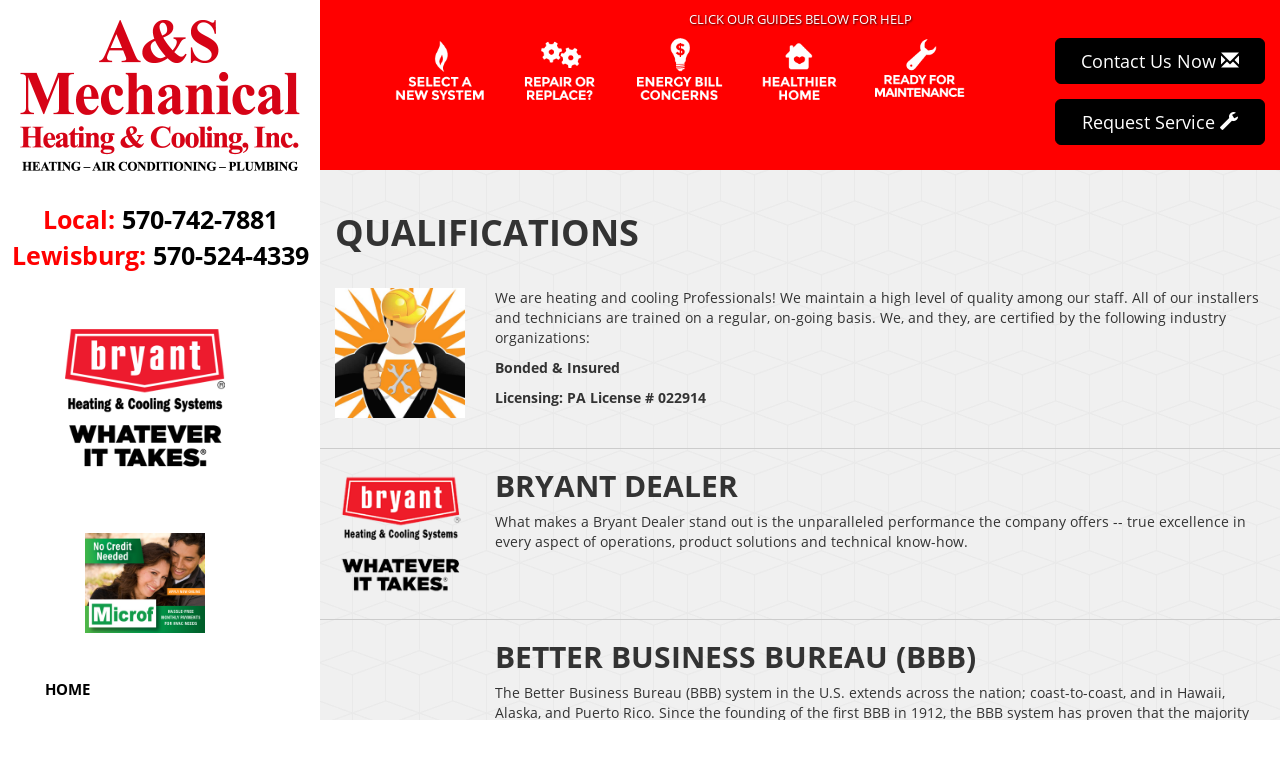

--- FILE ---
content_type: text/html; charset=UTF-8
request_url: https://sos-apps.appspot.com/ip-lookup.php
body_size: -114
content:
"3.148.202.219, 142.251.41.148"

--- FILE ---
content_type: text/html; charset=utf-8
request_url: https://www.google.com/recaptcha/api2/anchor?ar=1&k=6Le7wiUTAAAAAG-hCuWRcM2y2iVhXwgujyFy8Km9&co=aHR0cHM6Ly93d3cuYXNtZWNoYW5pY2FsLmNvbTo0NDM.&hl=en&v=PoyoqOPhxBO7pBk68S4YbpHZ&size=compact&anchor-ms=20000&execute-ms=30000&cb=zby8rppycp4v
body_size: 49414
content:
<!DOCTYPE HTML><html dir="ltr" lang="en"><head><meta http-equiv="Content-Type" content="text/html; charset=UTF-8">
<meta http-equiv="X-UA-Compatible" content="IE=edge">
<title>reCAPTCHA</title>
<style type="text/css">
/* cyrillic-ext */
@font-face {
  font-family: 'Roboto';
  font-style: normal;
  font-weight: 400;
  font-stretch: 100%;
  src: url(//fonts.gstatic.com/s/roboto/v48/KFO7CnqEu92Fr1ME7kSn66aGLdTylUAMa3GUBHMdazTgWw.woff2) format('woff2');
  unicode-range: U+0460-052F, U+1C80-1C8A, U+20B4, U+2DE0-2DFF, U+A640-A69F, U+FE2E-FE2F;
}
/* cyrillic */
@font-face {
  font-family: 'Roboto';
  font-style: normal;
  font-weight: 400;
  font-stretch: 100%;
  src: url(//fonts.gstatic.com/s/roboto/v48/KFO7CnqEu92Fr1ME7kSn66aGLdTylUAMa3iUBHMdazTgWw.woff2) format('woff2');
  unicode-range: U+0301, U+0400-045F, U+0490-0491, U+04B0-04B1, U+2116;
}
/* greek-ext */
@font-face {
  font-family: 'Roboto';
  font-style: normal;
  font-weight: 400;
  font-stretch: 100%;
  src: url(//fonts.gstatic.com/s/roboto/v48/KFO7CnqEu92Fr1ME7kSn66aGLdTylUAMa3CUBHMdazTgWw.woff2) format('woff2');
  unicode-range: U+1F00-1FFF;
}
/* greek */
@font-face {
  font-family: 'Roboto';
  font-style: normal;
  font-weight: 400;
  font-stretch: 100%;
  src: url(//fonts.gstatic.com/s/roboto/v48/KFO7CnqEu92Fr1ME7kSn66aGLdTylUAMa3-UBHMdazTgWw.woff2) format('woff2');
  unicode-range: U+0370-0377, U+037A-037F, U+0384-038A, U+038C, U+038E-03A1, U+03A3-03FF;
}
/* math */
@font-face {
  font-family: 'Roboto';
  font-style: normal;
  font-weight: 400;
  font-stretch: 100%;
  src: url(//fonts.gstatic.com/s/roboto/v48/KFO7CnqEu92Fr1ME7kSn66aGLdTylUAMawCUBHMdazTgWw.woff2) format('woff2');
  unicode-range: U+0302-0303, U+0305, U+0307-0308, U+0310, U+0312, U+0315, U+031A, U+0326-0327, U+032C, U+032F-0330, U+0332-0333, U+0338, U+033A, U+0346, U+034D, U+0391-03A1, U+03A3-03A9, U+03B1-03C9, U+03D1, U+03D5-03D6, U+03F0-03F1, U+03F4-03F5, U+2016-2017, U+2034-2038, U+203C, U+2040, U+2043, U+2047, U+2050, U+2057, U+205F, U+2070-2071, U+2074-208E, U+2090-209C, U+20D0-20DC, U+20E1, U+20E5-20EF, U+2100-2112, U+2114-2115, U+2117-2121, U+2123-214F, U+2190, U+2192, U+2194-21AE, U+21B0-21E5, U+21F1-21F2, U+21F4-2211, U+2213-2214, U+2216-22FF, U+2308-230B, U+2310, U+2319, U+231C-2321, U+2336-237A, U+237C, U+2395, U+239B-23B7, U+23D0, U+23DC-23E1, U+2474-2475, U+25AF, U+25B3, U+25B7, U+25BD, U+25C1, U+25CA, U+25CC, U+25FB, U+266D-266F, U+27C0-27FF, U+2900-2AFF, U+2B0E-2B11, U+2B30-2B4C, U+2BFE, U+3030, U+FF5B, U+FF5D, U+1D400-1D7FF, U+1EE00-1EEFF;
}
/* symbols */
@font-face {
  font-family: 'Roboto';
  font-style: normal;
  font-weight: 400;
  font-stretch: 100%;
  src: url(//fonts.gstatic.com/s/roboto/v48/KFO7CnqEu92Fr1ME7kSn66aGLdTylUAMaxKUBHMdazTgWw.woff2) format('woff2');
  unicode-range: U+0001-000C, U+000E-001F, U+007F-009F, U+20DD-20E0, U+20E2-20E4, U+2150-218F, U+2190, U+2192, U+2194-2199, U+21AF, U+21E6-21F0, U+21F3, U+2218-2219, U+2299, U+22C4-22C6, U+2300-243F, U+2440-244A, U+2460-24FF, U+25A0-27BF, U+2800-28FF, U+2921-2922, U+2981, U+29BF, U+29EB, U+2B00-2BFF, U+4DC0-4DFF, U+FFF9-FFFB, U+10140-1018E, U+10190-1019C, U+101A0, U+101D0-101FD, U+102E0-102FB, U+10E60-10E7E, U+1D2C0-1D2D3, U+1D2E0-1D37F, U+1F000-1F0FF, U+1F100-1F1AD, U+1F1E6-1F1FF, U+1F30D-1F30F, U+1F315, U+1F31C, U+1F31E, U+1F320-1F32C, U+1F336, U+1F378, U+1F37D, U+1F382, U+1F393-1F39F, U+1F3A7-1F3A8, U+1F3AC-1F3AF, U+1F3C2, U+1F3C4-1F3C6, U+1F3CA-1F3CE, U+1F3D4-1F3E0, U+1F3ED, U+1F3F1-1F3F3, U+1F3F5-1F3F7, U+1F408, U+1F415, U+1F41F, U+1F426, U+1F43F, U+1F441-1F442, U+1F444, U+1F446-1F449, U+1F44C-1F44E, U+1F453, U+1F46A, U+1F47D, U+1F4A3, U+1F4B0, U+1F4B3, U+1F4B9, U+1F4BB, U+1F4BF, U+1F4C8-1F4CB, U+1F4D6, U+1F4DA, U+1F4DF, U+1F4E3-1F4E6, U+1F4EA-1F4ED, U+1F4F7, U+1F4F9-1F4FB, U+1F4FD-1F4FE, U+1F503, U+1F507-1F50B, U+1F50D, U+1F512-1F513, U+1F53E-1F54A, U+1F54F-1F5FA, U+1F610, U+1F650-1F67F, U+1F687, U+1F68D, U+1F691, U+1F694, U+1F698, U+1F6AD, U+1F6B2, U+1F6B9-1F6BA, U+1F6BC, U+1F6C6-1F6CF, U+1F6D3-1F6D7, U+1F6E0-1F6EA, U+1F6F0-1F6F3, U+1F6F7-1F6FC, U+1F700-1F7FF, U+1F800-1F80B, U+1F810-1F847, U+1F850-1F859, U+1F860-1F887, U+1F890-1F8AD, U+1F8B0-1F8BB, U+1F8C0-1F8C1, U+1F900-1F90B, U+1F93B, U+1F946, U+1F984, U+1F996, U+1F9E9, U+1FA00-1FA6F, U+1FA70-1FA7C, U+1FA80-1FA89, U+1FA8F-1FAC6, U+1FACE-1FADC, U+1FADF-1FAE9, U+1FAF0-1FAF8, U+1FB00-1FBFF;
}
/* vietnamese */
@font-face {
  font-family: 'Roboto';
  font-style: normal;
  font-weight: 400;
  font-stretch: 100%;
  src: url(//fonts.gstatic.com/s/roboto/v48/KFO7CnqEu92Fr1ME7kSn66aGLdTylUAMa3OUBHMdazTgWw.woff2) format('woff2');
  unicode-range: U+0102-0103, U+0110-0111, U+0128-0129, U+0168-0169, U+01A0-01A1, U+01AF-01B0, U+0300-0301, U+0303-0304, U+0308-0309, U+0323, U+0329, U+1EA0-1EF9, U+20AB;
}
/* latin-ext */
@font-face {
  font-family: 'Roboto';
  font-style: normal;
  font-weight: 400;
  font-stretch: 100%;
  src: url(//fonts.gstatic.com/s/roboto/v48/KFO7CnqEu92Fr1ME7kSn66aGLdTylUAMa3KUBHMdazTgWw.woff2) format('woff2');
  unicode-range: U+0100-02BA, U+02BD-02C5, U+02C7-02CC, U+02CE-02D7, U+02DD-02FF, U+0304, U+0308, U+0329, U+1D00-1DBF, U+1E00-1E9F, U+1EF2-1EFF, U+2020, U+20A0-20AB, U+20AD-20C0, U+2113, U+2C60-2C7F, U+A720-A7FF;
}
/* latin */
@font-face {
  font-family: 'Roboto';
  font-style: normal;
  font-weight: 400;
  font-stretch: 100%;
  src: url(//fonts.gstatic.com/s/roboto/v48/KFO7CnqEu92Fr1ME7kSn66aGLdTylUAMa3yUBHMdazQ.woff2) format('woff2');
  unicode-range: U+0000-00FF, U+0131, U+0152-0153, U+02BB-02BC, U+02C6, U+02DA, U+02DC, U+0304, U+0308, U+0329, U+2000-206F, U+20AC, U+2122, U+2191, U+2193, U+2212, U+2215, U+FEFF, U+FFFD;
}
/* cyrillic-ext */
@font-face {
  font-family: 'Roboto';
  font-style: normal;
  font-weight: 500;
  font-stretch: 100%;
  src: url(//fonts.gstatic.com/s/roboto/v48/KFO7CnqEu92Fr1ME7kSn66aGLdTylUAMa3GUBHMdazTgWw.woff2) format('woff2');
  unicode-range: U+0460-052F, U+1C80-1C8A, U+20B4, U+2DE0-2DFF, U+A640-A69F, U+FE2E-FE2F;
}
/* cyrillic */
@font-face {
  font-family: 'Roboto';
  font-style: normal;
  font-weight: 500;
  font-stretch: 100%;
  src: url(//fonts.gstatic.com/s/roboto/v48/KFO7CnqEu92Fr1ME7kSn66aGLdTylUAMa3iUBHMdazTgWw.woff2) format('woff2');
  unicode-range: U+0301, U+0400-045F, U+0490-0491, U+04B0-04B1, U+2116;
}
/* greek-ext */
@font-face {
  font-family: 'Roboto';
  font-style: normal;
  font-weight: 500;
  font-stretch: 100%;
  src: url(//fonts.gstatic.com/s/roboto/v48/KFO7CnqEu92Fr1ME7kSn66aGLdTylUAMa3CUBHMdazTgWw.woff2) format('woff2');
  unicode-range: U+1F00-1FFF;
}
/* greek */
@font-face {
  font-family: 'Roboto';
  font-style: normal;
  font-weight: 500;
  font-stretch: 100%;
  src: url(//fonts.gstatic.com/s/roboto/v48/KFO7CnqEu92Fr1ME7kSn66aGLdTylUAMa3-UBHMdazTgWw.woff2) format('woff2');
  unicode-range: U+0370-0377, U+037A-037F, U+0384-038A, U+038C, U+038E-03A1, U+03A3-03FF;
}
/* math */
@font-face {
  font-family: 'Roboto';
  font-style: normal;
  font-weight: 500;
  font-stretch: 100%;
  src: url(//fonts.gstatic.com/s/roboto/v48/KFO7CnqEu92Fr1ME7kSn66aGLdTylUAMawCUBHMdazTgWw.woff2) format('woff2');
  unicode-range: U+0302-0303, U+0305, U+0307-0308, U+0310, U+0312, U+0315, U+031A, U+0326-0327, U+032C, U+032F-0330, U+0332-0333, U+0338, U+033A, U+0346, U+034D, U+0391-03A1, U+03A3-03A9, U+03B1-03C9, U+03D1, U+03D5-03D6, U+03F0-03F1, U+03F4-03F5, U+2016-2017, U+2034-2038, U+203C, U+2040, U+2043, U+2047, U+2050, U+2057, U+205F, U+2070-2071, U+2074-208E, U+2090-209C, U+20D0-20DC, U+20E1, U+20E5-20EF, U+2100-2112, U+2114-2115, U+2117-2121, U+2123-214F, U+2190, U+2192, U+2194-21AE, U+21B0-21E5, U+21F1-21F2, U+21F4-2211, U+2213-2214, U+2216-22FF, U+2308-230B, U+2310, U+2319, U+231C-2321, U+2336-237A, U+237C, U+2395, U+239B-23B7, U+23D0, U+23DC-23E1, U+2474-2475, U+25AF, U+25B3, U+25B7, U+25BD, U+25C1, U+25CA, U+25CC, U+25FB, U+266D-266F, U+27C0-27FF, U+2900-2AFF, U+2B0E-2B11, U+2B30-2B4C, U+2BFE, U+3030, U+FF5B, U+FF5D, U+1D400-1D7FF, U+1EE00-1EEFF;
}
/* symbols */
@font-face {
  font-family: 'Roboto';
  font-style: normal;
  font-weight: 500;
  font-stretch: 100%;
  src: url(//fonts.gstatic.com/s/roboto/v48/KFO7CnqEu92Fr1ME7kSn66aGLdTylUAMaxKUBHMdazTgWw.woff2) format('woff2');
  unicode-range: U+0001-000C, U+000E-001F, U+007F-009F, U+20DD-20E0, U+20E2-20E4, U+2150-218F, U+2190, U+2192, U+2194-2199, U+21AF, U+21E6-21F0, U+21F3, U+2218-2219, U+2299, U+22C4-22C6, U+2300-243F, U+2440-244A, U+2460-24FF, U+25A0-27BF, U+2800-28FF, U+2921-2922, U+2981, U+29BF, U+29EB, U+2B00-2BFF, U+4DC0-4DFF, U+FFF9-FFFB, U+10140-1018E, U+10190-1019C, U+101A0, U+101D0-101FD, U+102E0-102FB, U+10E60-10E7E, U+1D2C0-1D2D3, U+1D2E0-1D37F, U+1F000-1F0FF, U+1F100-1F1AD, U+1F1E6-1F1FF, U+1F30D-1F30F, U+1F315, U+1F31C, U+1F31E, U+1F320-1F32C, U+1F336, U+1F378, U+1F37D, U+1F382, U+1F393-1F39F, U+1F3A7-1F3A8, U+1F3AC-1F3AF, U+1F3C2, U+1F3C4-1F3C6, U+1F3CA-1F3CE, U+1F3D4-1F3E0, U+1F3ED, U+1F3F1-1F3F3, U+1F3F5-1F3F7, U+1F408, U+1F415, U+1F41F, U+1F426, U+1F43F, U+1F441-1F442, U+1F444, U+1F446-1F449, U+1F44C-1F44E, U+1F453, U+1F46A, U+1F47D, U+1F4A3, U+1F4B0, U+1F4B3, U+1F4B9, U+1F4BB, U+1F4BF, U+1F4C8-1F4CB, U+1F4D6, U+1F4DA, U+1F4DF, U+1F4E3-1F4E6, U+1F4EA-1F4ED, U+1F4F7, U+1F4F9-1F4FB, U+1F4FD-1F4FE, U+1F503, U+1F507-1F50B, U+1F50D, U+1F512-1F513, U+1F53E-1F54A, U+1F54F-1F5FA, U+1F610, U+1F650-1F67F, U+1F687, U+1F68D, U+1F691, U+1F694, U+1F698, U+1F6AD, U+1F6B2, U+1F6B9-1F6BA, U+1F6BC, U+1F6C6-1F6CF, U+1F6D3-1F6D7, U+1F6E0-1F6EA, U+1F6F0-1F6F3, U+1F6F7-1F6FC, U+1F700-1F7FF, U+1F800-1F80B, U+1F810-1F847, U+1F850-1F859, U+1F860-1F887, U+1F890-1F8AD, U+1F8B0-1F8BB, U+1F8C0-1F8C1, U+1F900-1F90B, U+1F93B, U+1F946, U+1F984, U+1F996, U+1F9E9, U+1FA00-1FA6F, U+1FA70-1FA7C, U+1FA80-1FA89, U+1FA8F-1FAC6, U+1FACE-1FADC, U+1FADF-1FAE9, U+1FAF0-1FAF8, U+1FB00-1FBFF;
}
/* vietnamese */
@font-face {
  font-family: 'Roboto';
  font-style: normal;
  font-weight: 500;
  font-stretch: 100%;
  src: url(//fonts.gstatic.com/s/roboto/v48/KFO7CnqEu92Fr1ME7kSn66aGLdTylUAMa3OUBHMdazTgWw.woff2) format('woff2');
  unicode-range: U+0102-0103, U+0110-0111, U+0128-0129, U+0168-0169, U+01A0-01A1, U+01AF-01B0, U+0300-0301, U+0303-0304, U+0308-0309, U+0323, U+0329, U+1EA0-1EF9, U+20AB;
}
/* latin-ext */
@font-face {
  font-family: 'Roboto';
  font-style: normal;
  font-weight: 500;
  font-stretch: 100%;
  src: url(//fonts.gstatic.com/s/roboto/v48/KFO7CnqEu92Fr1ME7kSn66aGLdTylUAMa3KUBHMdazTgWw.woff2) format('woff2');
  unicode-range: U+0100-02BA, U+02BD-02C5, U+02C7-02CC, U+02CE-02D7, U+02DD-02FF, U+0304, U+0308, U+0329, U+1D00-1DBF, U+1E00-1E9F, U+1EF2-1EFF, U+2020, U+20A0-20AB, U+20AD-20C0, U+2113, U+2C60-2C7F, U+A720-A7FF;
}
/* latin */
@font-face {
  font-family: 'Roboto';
  font-style: normal;
  font-weight: 500;
  font-stretch: 100%;
  src: url(//fonts.gstatic.com/s/roboto/v48/KFO7CnqEu92Fr1ME7kSn66aGLdTylUAMa3yUBHMdazQ.woff2) format('woff2');
  unicode-range: U+0000-00FF, U+0131, U+0152-0153, U+02BB-02BC, U+02C6, U+02DA, U+02DC, U+0304, U+0308, U+0329, U+2000-206F, U+20AC, U+2122, U+2191, U+2193, U+2212, U+2215, U+FEFF, U+FFFD;
}
/* cyrillic-ext */
@font-face {
  font-family: 'Roboto';
  font-style: normal;
  font-weight: 900;
  font-stretch: 100%;
  src: url(//fonts.gstatic.com/s/roboto/v48/KFO7CnqEu92Fr1ME7kSn66aGLdTylUAMa3GUBHMdazTgWw.woff2) format('woff2');
  unicode-range: U+0460-052F, U+1C80-1C8A, U+20B4, U+2DE0-2DFF, U+A640-A69F, U+FE2E-FE2F;
}
/* cyrillic */
@font-face {
  font-family: 'Roboto';
  font-style: normal;
  font-weight: 900;
  font-stretch: 100%;
  src: url(//fonts.gstatic.com/s/roboto/v48/KFO7CnqEu92Fr1ME7kSn66aGLdTylUAMa3iUBHMdazTgWw.woff2) format('woff2');
  unicode-range: U+0301, U+0400-045F, U+0490-0491, U+04B0-04B1, U+2116;
}
/* greek-ext */
@font-face {
  font-family: 'Roboto';
  font-style: normal;
  font-weight: 900;
  font-stretch: 100%;
  src: url(//fonts.gstatic.com/s/roboto/v48/KFO7CnqEu92Fr1ME7kSn66aGLdTylUAMa3CUBHMdazTgWw.woff2) format('woff2');
  unicode-range: U+1F00-1FFF;
}
/* greek */
@font-face {
  font-family: 'Roboto';
  font-style: normal;
  font-weight: 900;
  font-stretch: 100%;
  src: url(//fonts.gstatic.com/s/roboto/v48/KFO7CnqEu92Fr1ME7kSn66aGLdTylUAMa3-UBHMdazTgWw.woff2) format('woff2');
  unicode-range: U+0370-0377, U+037A-037F, U+0384-038A, U+038C, U+038E-03A1, U+03A3-03FF;
}
/* math */
@font-face {
  font-family: 'Roboto';
  font-style: normal;
  font-weight: 900;
  font-stretch: 100%;
  src: url(//fonts.gstatic.com/s/roboto/v48/KFO7CnqEu92Fr1ME7kSn66aGLdTylUAMawCUBHMdazTgWw.woff2) format('woff2');
  unicode-range: U+0302-0303, U+0305, U+0307-0308, U+0310, U+0312, U+0315, U+031A, U+0326-0327, U+032C, U+032F-0330, U+0332-0333, U+0338, U+033A, U+0346, U+034D, U+0391-03A1, U+03A3-03A9, U+03B1-03C9, U+03D1, U+03D5-03D6, U+03F0-03F1, U+03F4-03F5, U+2016-2017, U+2034-2038, U+203C, U+2040, U+2043, U+2047, U+2050, U+2057, U+205F, U+2070-2071, U+2074-208E, U+2090-209C, U+20D0-20DC, U+20E1, U+20E5-20EF, U+2100-2112, U+2114-2115, U+2117-2121, U+2123-214F, U+2190, U+2192, U+2194-21AE, U+21B0-21E5, U+21F1-21F2, U+21F4-2211, U+2213-2214, U+2216-22FF, U+2308-230B, U+2310, U+2319, U+231C-2321, U+2336-237A, U+237C, U+2395, U+239B-23B7, U+23D0, U+23DC-23E1, U+2474-2475, U+25AF, U+25B3, U+25B7, U+25BD, U+25C1, U+25CA, U+25CC, U+25FB, U+266D-266F, U+27C0-27FF, U+2900-2AFF, U+2B0E-2B11, U+2B30-2B4C, U+2BFE, U+3030, U+FF5B, U+FF5D, U+1D400-1D7FF, U+1EE00-1EEFF;
}
/* symbols */
@font-face {
  font-family: 'Roboto';
  font-style: normal;
  font-weight: 900;
  font-stretch: 100%;
  src: url(//fonts.gstatic.com/s/roboto/v48/KFO7CnqEu92Fr1ME7kSn66aGLdTylUAMaxKUBHMdazTgWw.woff2) format('woff2');
  unicode-range: U+0001-000C, U+000E-001F, U+007F-009F, U+20DD-20E0, U+20E2-20E4, U+2150-218F, U+2190, U+2192, U+2194-2199, U+21AF, U+21E6-21F0, U+21F3, U+2218-2219, U+2299, U+22C4-22C6, U+2300-243F, U+2440-244A, U+2460-24FF, U+25A0-27BF, U+2800-28FF, U+2921-2922, U+2981, U+29BF, U+29EB, U+2B00-2BFF, U+4DC0-4DFF, U+FFF9-FFFB, U+10140-1018E, U+10190-1019C, U+101A0, U+101D0-101FD, U+102E0-102FB, U+10E60-10E7E, U+1D2C0-1D2D3, U+1D2E0-1D37F, U+1F000-1F0FF, U+1F100-1F1AD, U+1F1E6-1F1FF, U+1F30D-1F30F, U+1F315, U+1F31C, U+1F31E, U+1F320-1F32C, U+1F336, U+1F378, U+1F37D, U+1F382, U+1F393-1F39F, U+1F3A7-1F3A8, U+1F3AC-1F3AF, U+1F3C2, U+1F3C4-1F3C6, U+1F3CA-1F3CE, U+1F3D4-1F3E0, U+1F3ED, U+1F3F1-1F3F3, U+1F3F5-1F3F7, U+1F408, U+1F415, U+1F41F, U+1F426, U+1F43F, U+1F441-1F442, U+1F444, U+1F446-1F449, U+1F44C-1F44E, U+1F453, U+1F46A, U+1F47D, U+1F4A3, U+1F4B0, U+1F4B3, U+1F4B9, U+1F4BB, U+1F4BF, U+1F4C8-1F4CB, U+1F4D6, U+1F4DA, U+1F4DF, U+1F4E3-1F4E6, U+1F4EA-1F4ED, U+1F4F7, U+1F4F9-1F4FB, U+1F4FD-1F4FE, U+1F503, U+1F507-1F50B, U+1F50D, U+1F512-1F513, U+1F53E-1F54A, U+1F54F-1F5FA, U+1F610, U+1F650-1F67F, U+1F687, U+1F68D, U+1F691, U+1F694, U+1F698, U+1F6AD, U+1F6B2, U+1F6B9-1F6BA, U+1F6BC, U+1F6C6-1F6CF, U+1F6D3-1F6D7, U+1F6E0-1F6EA, U+1F6F0-1F6F3, U+1F6F7-1F6FC, U+1F700-1F7FF, U+1F800-1F80B, U+1F810-1F847, U+1F850-1F859, U+1F860-1F887, U+1F890-1F8AD, U+1F8B0-1F8BB, U+1F8C0-1F8C1, U+1F900-1F90B, U+1F93B, U+1F946, U+1F984, U+1F996, U+1F9E9, U+1FA00-1FA6F, U+1FA70-1FA7C, U+1FA80-1FA89, U+1FA8F-1FAC6, U+1FACE-1FADC, U+1FADF-1FAE9, U+1FAF0-1FAF8, U+1FB00-1FBFF;
}
/* vietnamese */
@font-face {
  font-family: 'Roboto';
  font-style: normal;
  font-weight: 900;
  font-stretch: 100%;
  src: url(//fonts.gstatic.com/s/roboto/v48/KFO7CnqEu92Fr1ME7kSn66aGLdTylUAMa3OUBHMdazTgWw.woff2) format('woff2');
  unicode-range: U+0102-0103, U+0110-0111, U+0128-0129, U+0168-0169, U+01A0-01A1, U+01AF-01B0, U+0300-0301, U+0303-0304, U+0308-0309, U+0323, U+0329, U+1EA0-1EF9, U+20AB;
}
/* latin-ext */
@font-face {
  font-family: 'Roboto';
  font-style: normal;
  font-weight: 900;
  font-stretch: 100%;
  src: url(//fonts.gstatic.com/s/roboto/v48/KFO7CnqEu92Fr1ME7kSn66aGLdTylUAMa3KUBHMdazTgWw.woff2) format('woff2');
  unicode-range: U+0100-02BA, U+02BD-02C5, U+02C7-02CC, U+02CE-02D7, U+02DD-02FF, U+0304, U+0308, U+0329, U+1D00-1DBF, U+1E00-1E9F, U+1EF2-1EFF, U+2020, U+20A0-20AB, U+20AD-20C0, U+2113, U+2C60-2C7F, U+A720-A7FF;
}
/* latin */
@font-face {
  font-family: 'Roboto';
  font-style: normal;
  font-weight: 900;
  font-stretch: 100%;
  src: url(//fonts.gstatic.com/s/roboto/v48/KFO7CnqEu92Fr1ME7kSn66aGLdTylUAMa3yUBHMdazQ.woff2) format('woff2');
  unicode-range: U+0000-00FF, U+0131, U+0152-0153, U+02BB-02BC, U+02C6, U+02DA, U+02DC, U+0304, U+0308, U+0329, U+2000-206F, U+20AC, U+2122, U+2191, U+2193, U+2212, U+2215, U+FEFF, U+FFFD;
}

</style>
<link rel="stylesheet" type="text/css" href="https://www.gstatic.com/recaptcha/releases/PoyoqOPhxBO7pBk68S4YbpHZ/styles__ltr.css">
<script nonce="i1KpdJGmm8o49Zhzw67qpw" type="text/javascript">window['__recaptcha_api'] = 'https://www.google.com/recaptcha/api2/';</script>
<script type="text/javascript" src="https://www.gstatic.com/recaptcha/releases/PoyoqOPhxBO7pBk68S4YbpHZ/recaptcha__en.js" nonce="i1KpdJGmm8o49Zhzw67qpw">
      
    </script></head>
<body><div id="rc-anchor-alert" class="rc-anchor-alert"></div>
<input type="hidden" id="recaptcha-token" value="[base64]">
<script type="text/javascript" nonce="i1KpdJGmm8o49Zhzw67qpw">
      recaptcha.anchor.Main.init("[\x22ainput\x22,[\x22bgdata\x22,\x22\x22,\[base64]/[base64]/[base64]/[base64]/[base64]/UltsKytdPUU6KEU8MjA0OD9SW2wrK109RT4+NnwxOTI6KChFJjY0NTEyKT09NTUyOTYmJk0rMTxjLmxlbmd0aCYmKGMuY2hhckNvZGVBdChNKzEpJjY0NTEyKT09NTYzMjA/[base64]/[base64]/[base64]/[base64]/[base64]/[base64]/[base64]\x22,\[base64]\\u003d\\u003d\x22,\x22ScK6N8KQw65eM2UBw7bCol/[base64]/[base64]/CglgPGWIJwoNkTsKpWcO4KnJ+VsO+KQDDuG3CrwUqAgBlVcOSw7LClHN2w6gGLlckwqx5fE/CqAvCh8OAU3VEZsOpOcOfwo0EwqjCp8KgcH55w4zCvHhuwo05NsOFeCgudgYET8Kww4vDlsO5wprCmsOZw4lFwpRWcAXDtMKgQVXCnwF7wqFrTsKDwqjCn8K2w4zDkMO8w6kswosPw4nDvMKFJ8KZwrLDq1xCWnDCjsONw5psw5k1wr4Awr/[base64]/CnEYPbEZPwptcMAzDrlTCtnduBFJ1HsKMWMK7wofCs1kmPy/CscK0w4jDjALDpMKXw7HCnQRKw69XZMOGLTtOYsOJSsOiw6/Ckx/CplwZOXXCl8K3CntXWmF8w4HDi8OfDsOAw6sWw58FEFlncMKKfMKww6LDhMKHLcKFwpQUwrDDtxHDpcOqw5jDiXQLw7c/w7LDtMK8GkYTF8OxCsK+f8OSwqtmw78eOTnDkH0aTsKlwr4hwoDDpyTCnRLDuT7CvMOLwofCnMOueR8TccOTw6DDo8OTw4/Cq8ObFHzCnljDtcOvdsK6w6VhwrHCvsO7wp5Qw4t5Zz0Ew7fCjMOeMsOYw51IwoHDvWfChy/[base64]/[base64]/Dg8OXw7ByGmXCr8Onwqxsw7fDu8OWV3UmXcO5w64swqrDjcObe8K5w4HCvsOKwpNkUCJuw4PCmTvCt8KhwqLCvMO5B8ORwq7DrAx1w5DCtnMewpnDjlEuwrAmwpzDmGMTwq4Iw4LCgsOhXD/[base64]/[base64]/[base64]/EcOfVjhdwoTDijDDj8OlCsKVwpnCicOWwqZHw6/Cm2nCh8Ouw6TCv2bCpMO1wqtLw47ClU0dw54nMHHDvsKWwrjCoiwQXsOBc8KxIDYgJ2TDrcKLw6HCn8Kewpl5wq/Dp8O4YDgWwqLCl0LCoMOawrY6N8KGwo/Dl8KJD1nDosOAYC/CowF4w7zDriQEw5ptwp8sw44Aw7PDj8OSAcOpw6dNMi08XMOAw7p2wqcoVwNAJjTDhHnCkk9Zwp7Dhx5DPUUTw6pCw5jDrcOsC8KQw7PCtcOoNcOzHMK5wrMgw5rDn1VSwpoCwrJDKMKWw5XCgsO8Pn7Cv8Ofw5p6Y8Obw6LCjsOFB8OFw7V2ayvDlFQmw4/DkTzDvsOUA8OsDjB5w4nChAIhwo8/UsKIElLDrcKrw58Ewo7CocK0UMOnwrU4D8KYAcOTw7YVw6Zyw6HCocKlwo0hw6TCtcKpwrLDjcKcNcOLw7U1Y3pga8KfaFfCoUrCuR/DlcKQe0ozwo9mw7Qpw6PCqndJw5XCscO7wqEjNsOLwonDhiAuwrJmQGTCnkZZwoFtOBgJagXDhHxnKXwWw5JJw7IUw6TCicOxwq/[base64]/Ds8OPw5/ClE9Lw7vCsHjDtsObw7t1UMKxMMOLw4jCnW5IBcKrw64nNsO3w6xiwqA7C2Z1wq7CjMOXwq0VdcOMw77CtTpCScOOw7EsDcKQwrdMGsOVwpjCjy/CtcOSUcOaC3rCqBsfw5XCsmPCqEczw5lfSQEoVT9Tw4RmbR16w4DCnA50FcOuQcO9JSVOPjLDtMKxwoBjw4XDpiQ0wrvCqgBZPcK5Y8OnYnDCjE3DsMOqF8KJwoTDs8OQIMKnV8Oubxs5w7VxwrvCiy9yW8OwwrIcwqbCgsKeOzTDj8OWwpV+K3bCvAZZwrTDsU/Dj8OkCMOSW8OiL8OjKj3Du0EZG8KLN8ObwrjDoUp5FMOtwoF3BRLCpcKGwq3DjcO2S1ZDwo7CunPDtxM7w7g1w5tBwq7Chx0uw4YHwqxKw7LCk8KKwokcMDNxGSwLWCfCqXXDrcORwohWwod7UMOLw49Bdz1dw7xew5PDmsKww4RrG1/DrsKxDcOOZsKqw7zCocO/GG3Dkw8TPcKFWMOPwqrCtFlyPwMVHMOeX8KSKcKfwolCw7DCi8KTAS7ChMKvwqdfwo9Rw5bCqVoKw5sVZBkQw7jCnV8DeH4Zw5HDjVUbT1LDocKodz7CmcOEwrQNwohTZsOgIQ4YQMKTFWBww69kwpQIw7/Dh8OEwrQvZh9dwodGGcOwwpnCkltodTBuw6JILCvCusOJwp1iw64Rw5LDtsK+w6YTwpdDwp/DmMKTw7/Ct0PDmMKmdQpSDkUywrVfwqA0X8Omw4zDt3EAEznDnsKIwphDwpMvdsK6w7pjYCzClgJNw54IwpHChQrChiYyw6DCu3fCmwzCuMOQw7J/JAYaw5N4N8KhIMKEw63CjkjCixbCkCjDnsOZw7/[base64]/DrS/DqnjCmcKUw7MhwpbDugrDtk5cYcKww7duwovCiMKWw6vChW/[base64]/DmsKVDsOTwovDgGI+DRrCuMKBw4TCvMKvOC50Whc3T8K2wrXCocKuw43CnlXDpzjDhMKZw6fDilZxHsKEZcOjaA9RVcO9wosEwp8LYFzDk8OlQhB6K8KIwr7CsD5Dw4tzFlkFQ0TCtmDDk8O4wozDlcK3LRHClMO3w4rDlMKvbxlUf2/CjcOnV3/ClwMgwplcw51fCynDt8ODw4NgPGN/HsKRw55AUMKjw4RuK3t7GTXDqlgue8OTwoBJwrfCiU/CiMOdwr9nbMKAR1ttfVwUw7jDpMOrfsOtw4nDoDEIUlTCvjQLw5Vdw53Cl0tRSQpPwprCsXUYXiFmUMOFQMKlw602w6bDoCrDhnhFw4nDjxgpw6vColw4P8KIw6Jsw47CmMKTwp/[base64]/eHQwwqvCs8OLw5LCnMO4YMOEVsKiXSNZw4dZw63CnA0cPMKCbWHCm23DncKhKHfDtMKhBsOqUSdsGcO0IMO5Al3DlgdvwpENwoxnb8OUw43CucK7wr/CpcKLw7w0wq5uw4HCnD3Ci8OJwrXDkQTChMOMw4oQJMKkTAHCssORCsKpVMKKwq/CtTvCq8K6YsKlBUR3w5jDt8Kew5ZGAMKUw4HCghPDlsKtPsKJw4NCw5bCqsOGwqTCti8Hwpclw5XDusOXA8Kmw6HCuMKdTcOePS1/[base64]/CE/[base64]/wp0AWWNNwrUpQm3ChhnDn8K5w7tDFcKmcUzCu8Osw4rCjSDCtsOzw6jCucOabcOEDnjCgMKKw77CvDkGWmvDpmXDqz7Ds8KbV1t2bMKcPcOSBXsmHSkhw7dLQgTCoXBvK1ZvDsOWVRPCv8Oswp/ChBI4DsOReQHCrQDDvMKMIm59wqNlL2TChHs2w77CjBbDi8KIdiXCtcKcwp48HsOTPMO8eF/[base64]/DrWrCmnlRYcKhw5FZVcOQJhsRwpLDosKZY1tKL8OoJcKBwrzCryDCjQQsN39ewqzCmlfCpXfDjW0oAhpRw7DCgkzDrMORw70uw4wgRHlpw7gFEnx0asOOw4tkw5Acw61TwqHDrMKOw5DDnBvDsCXDhcKGcmNiQH3Ck8O/wqDCr1bCpy1IJzPDkcOyXsKsw615Y8K9w7XDssOnGMK0fcO8w64mw50fw6ZDwqPCpn3Chk1KVcKPw5xIw5MXLHd0woI5wq3CvMKgw67DrU5kZcOfw6rCtmkSwpfDvMOwCcOeTGPDuCzDkzrCi8KAUVnDisOfd8OHw6JWXRABXA/DosODeTDDl3YYCR1lCFrCgkTDu8KVPMO8C8KNTWHCojbCl2fDiVRFwq0uRMOGZMO0wpDClUMQbl7CmcKCDhpgw65OwoQnw4g9QXJwwrwhb1bCsjTCpmZUwoPCv8K+wrxcw7PDjsKrZWgWecKFeMOSwopAYcOCw5J/G19iwrHCoAY4G8KFW8OgZcOQwp0AIMKow6rCj3g/Hw1TXsOROsOKw7kGIxTDvQkndMOTw7nDiwDDnhxCw5jDnTzCrcOEw6DCmw1uVmhlScO9wqkVTsKMwqzDtsO5wqrDviZ5w6ZSfEZ2GcOmw73CjlwxV8KVwrjChX5nR2HCkDY1SsOgUcKtSh3DgsONY8KhwotGwpvDlhDDvSNFGCtQKl/DjcOcE2nDg8KbGcOVBTtZDcKxw4dDZsKsw41ow7zDhx3CqcObT0vCmBDDk2XDp8KOw7dMZMKVwo/DncOaKcO8w4vDm8OowoUAwpLDpcOEYDAow6zDtHkEQCjCisOLF8OSBSE2bMKkGcOtSHM8w6coHhHCiBXDt3HCscKPAcKJMcKbw4RFXmVBw4pyFsOAfTUmey3Cr8Ozw4QRO1wLwrlfwrbDsAfDiMOHwoXDom4/dkp6fiwNw7Bdw65Dw686QsOXfMODWsKJcWgOCCfClF4UfcOrQk4xwojCp1dJwqLDlhfCr0HDscKpwpTCpcOgEcOPU8KRNCvDi3DDv8OJw7/DksKaGyDCosK2aMKbwobDshnDhcK4QMKbJkR/Qis9FcKhwp3CtF/CicO5DsOYw6DCjRTDkcO2w4ghwoM5w5hKCsKfeH/[base64]/[base64]/[base64]/F8OyS8Owwol5CsK8O8KOw79+woPDjA1cwrADGsOSwo3Dn8OYXcO/[base64]/[base64]/CsKgw743wqHCqsKOwr/CgsKvw4XCpS/ClFrCl8KSLigXGxgjwojCpFHDlF3Csi7CoMKpw5AVwocrw75TXHBwSjXCnmEBwp4kw71Uw7nDuyXDliDDq8K0SFtIw7XDmsOtw4/Cuy/[base64]/Dnjwqw4XCrsO9ecOAwrN7w5QSwqHCingLNV3DpDHCnsKUw47Ct3DDknIORQoLEsKMwp8xwpjDi8KNw6jDpHXCmlQ5wr8CJMOhwrvCmMO0w4bCqiNpwodFbcONwqLCo8ORK2U/wocEEsOAQMKiw4p/bRHDmGAvwqjCjMKObSg8eE/DjsK1D8OTw5LDncK+OMKRwpsTO8O1WhvDtEDDl8OIZcOAw6bCqMKAwr9TWR8lw6Z1VBjDkcOTw6E4O3bDhUrCgcKZwo44BXFUwpXCmRk7w5wnBTXCn8OTwoHCljBHwrhgw4LCpCfDnF5Fw57DpmzDn8K6w5RHbcKgwovCmWzCglvDl8O/wr0TU0kzw7gFwo89WcO/[base64]/Doh8jwofCtMKaw5gRIsKVw4XDhF/DqgnCvyUGS8KYwqTCpgXCmcK0PMKjIsOiwqw9wp4SBkBuImDDj8OwHHXDqcO2wo7DgMOLMUgPa8KTw7kPwpDCsh1DSioQwqMKw4Nbe1dTacOfw7JYRnLComfCvzg1w53Dj8OSw4c3w7HDmCZPw5/DpsKNdMO0NktqSnADw6rDrVHDuld/[base64]/bMOGw43CiBAKw7p1w4MCRwB5wqLDtcKtwr/DmDvChcOrJcK6w789EcOzwpFVfz/[base64]/DgMOIPMKuwrrDoC7Dn8KOwq3Dgml1L8KefMKtw5zCgW7Dt8K/YcKYw5XCiMKiOVhdwrDCjXjDsB/Dq2p6W8O4Rnt/GcKTw5jCu8KKTGrCgyLDuwTCqsKWw7lZwosSS8OSw6jDnMOCw7ADwq52HMOtCm56wo1yZG7Du8O6asO4w6HCvGglNibDqBjDn8KHw5/CvcOCwpLDtSc5woDDtljCscOGw5s+woPCpSZkVcKlEsKew6vCjMOdNirCtkIPw6/ChsOowqsfw6DDk2/Dk8KMQC0RaFMoThkERcKQw6rCunx+SMO/wpZtIsODM23DsMOIw53CosOTw6obQF4lUikpVUtZCcKwwoE7Fj7DlsOUIcO8wr8feVfDjFbCsFzChsKfw5TDoVdZdnsrw7xlBBjDkiV9wqsGO8Orw6/Cn2TCoMO5w7NBw6TCr8OtYsK8eWzCpsODwovCmcO0ecO4w4bCtcOzw7Aywrw0wpVuwpLCn8OKw7Ezwo7DscKJw77DjyYANsOZYsOiY1PDm2Uiw4PCo3YBw6zDsiNUwp1Fw5XDrhjCuX1gC8K8woxoDMOpHsKTFsKmwowMw7/[base64]/[base64]/CisKOAnrCtMKCGT56w61hw6gFcnDCtMOFHwDDhCRMS28OdlFLwpw0GR/DlCLDp8OyBiVwWsOsZ8ORwr1hYCDDtl3Ckic/w4EnY0bDv8Oww4fDkAzDlcKJIsOKwrwzNChWNzbDsBZ0woLDicOZLgLDuMK9Egp7PcOcwqPDi8Kjw7LCo0rCocObCUrChsKmw5odwqLChTDCkcOONcO8w7k4ODEfwovCn0oWYwTCkh0CUBI+w5ocw4zCgMOSwrYBTT9gLDM/wrjDu2zClj46GcKZKzrDp8OqMxPDnkfCs8KoeAEjWMKNw5/DnxoHw7fCgMKObcOLw6DCrsObw5FIw6TDgcK0XS7CnmBdwr/DhsOUw4xYVV/DkMKLX8Kfwq4CLcOVwrjCi8OGw4HDtMOwMsO0w4fDgsKBbyghZjQRIEMAwoERaTg2WX82U8K4M8ODHG/[base64]/OB3ChEpAaSxXwpBuYW13cHZSWwZWKDk7w488MgbCncK/bsK3wr/DiyjCocKnO8ODIWl4wrbCgsK8bDcnwoYcUcOKw4fCrQXDuMKwVTvDlMK1w6bDkMOsw7w5wpvChcOjXG8Sw5rCsGrCgibCoWAFaxseQiY/[base64]/Do8OfKjvCvcObeD3DkkzDkMOLH2Nvwosmw5Bbw69Gw63Dmhslw7coFsKow4kawr/DrwdIX8O4wqTDo8KyI8O2Ky8wUCoSei3Ck8ORS8O3FsO/[base64]/[base64]/CjMOXwotrw6MNOT/[base64]/DtzV7XUHCsBs9wq9mwq9FVksjFcONwrHCg8KfwpJVw4LDh8K0KwvCn8OrwrVswrrCmTLCt8O7BEXCm8KxwqMLw6MfwprCr8OvwoYYw63Cth3DpsO0w5RgGRrCksK1UHDDn1Y0Mh/CrMOfA8KHbsOaw716AsKmw7x3eGNmKQLCohwkOC1bw7F+fl83fB42HEoww5wUw58rwp8uwpjClRk7w4IFw4NrbcOiw78eUcK0bMOKwpR4wrBiSwsQwq0xEcOXw4w7w43ChUZew503ZMK+cWplwrzCs8KtW8ODwqpVKBw/[base64]/w7R8GcKfw4kywoDDriodRBAnw49ewr5IP1pvX8Kdw4XChcO8w5vDmibDoyFnIcO+RMKBfcOSw5zClcO9XCzDvHF3Gy7DmsOSMcKtOSQdK8OoB1rDhcO8X8K9wrrCn8OhPcObw5zCvGjCkTHCiELDu8OKw7PDksOjDnkZXlBQCE/CuMOMw4fDs8K6wqrDuMKIYsK/EmpJD2skwpk0W8OHaDPDh8KDwosJwpvCgQ8fwq7DtMK3w4zCq3jDmcODw7LCssOow7htw5R7CMKjw43DncKrZ8K8LcOawo/DocOiNlTCuG3DtUfCuMO4w7h+CmFLAMOtwroIIMKBwpDDk8OGZjrDjcOqVMKLworCrMKcasKOECskexHCjMOPY8O9f2R5w5bCg2M7EMO0CiUWwonDi8OwW3rCjMKzwo82MsK1U8K0wrhjw748RsOaw4QOOVpHaCF9S1/CkcKMUsKfdXPDksKoCsKvcGQfwr7CgMOBYcOyYhLDuMKHwpphBMKxw5Mgw7MZXmd0PcOGU2PCmVzCkMOjL8OJLBHCj8O6woNJwqAJw7TDh8OQwoDCumgqw64/w7clc8KwHsOYHGk6IcKqwrjCi2JNXkTDi8OSdh57LsK3bz8Sw6hrbWrCgMKBK8OqSy/Dn3bCtw0DGMO+wqYsXSMIPWLDnMOmIHHClMOzwqdfOsO+wo/[base64]/[base64]/wp/Cp8Okwr7DncOxwrwCZ0rCpUvDhMOVfFHCgsKRw5PDpTnDp0TCvcKlw514IcKsDMO/[base64]/DsR3Do0vCosK6w5ktdFwucsOIw6bDncKkasORw7pdwpsJw4JuPMKvwoRhw4YpwrhJGMOrJSRvRcO0w4otw7/DtsOSwqImw7nDigzDjEbCusOUCU9KKcOcRcOtFkoUwqtXwo5Kw5Atw61/wprDqDLDvMOjdcKYw65vwpbCj8KJSMOSw6jDqFAhTg7DgmzDnMK/OsOzCsKHPWpSw6c4wovDl2AYw7zCo3t1FcOIcVHDqsOLC8OhOFhsS8Kbw7sIw5pgw7XDhz7Cggtuw6BqUh7DhMK/w5DDqcKdwq4NRBwdw7lowprDi8Orw64Aw7AmwoLCnRswwrU2w4NHw64/w4lLw6DCrcKYI0LDolVywrZpVwI+woTCmsOXPcKFNW/DlMK8fsKQwp/DrMOIa8KUw43ChcOywpx1w54JDsKWw4ghwpUmBFdwbHN8J8OMZE/[base64]/[base64]/IC7CksOpBwIew5EMKSV5w5UWTELDmjrCsWUFEsKLQMKpw7PCgnXDt8Oowo7DukjCvyzDqkDCmcOqw45Aw4FFG1hOf8KTwq/CugPCmcO+wr3CuDYNF2tdazTCm1Rww4vCrQhCwrc3C0LCocOrw7/Dg8KkXlnClw7CksOXMcOzPjkhwqXDs8KPwr/CvHc2JsO1MMOtwrrCmW/CgR/DgEfCvhHCtAd5CMKeE1V/[base64]/CmMOOKVXDi8Okw4PDgMKYCWAtwqrDlsKJwo7Cq3bDuyACeW10OMKpWsOxBcOfIcKXwpoCw7/CocONLMOlYQvDg2gFwrAtD8OpwqTDh8OOwpRxwr0GBXzDrCPCmQbDnDTDgg0Lw505JWloO1U/wo0eesKDwrjDkm/CgcOkEETDjgbCnS3CrA0LM08rWg4vw7Z6NMK/[base64]/[base64]/DhcKNwoDDjsOewpzCgsK+VcKTdsOZUmwRwrEEw7J1DXTCq1zCgW/CucO8w6MFbMO4WGAUwpY2KsOhJSMPw67ChsKZw4XCvsKQw54qTcO7wpnDtgDDgsO/[base64]/CvTTDkGMAFsOFwo8Hw4DCnwpZw7FhZ8Krw7LCvMKkUT3DuFFewr/CjGtWw6p3WlHDgRzCvcKHwoTCrT/Cum3Duw1KKcKnw4vCisOAw4fCjBl7w6vDtMOVLz/[base64]/Cm8KLayg8w54SQcKIAynDsMO/LsKNSwsTw57DqwTDnsKgbV8kBsO1wqbDkQA/[base64]/a8KSd8O3woZQbcOQSQVAw5fDt23CjSciw45MeyRIwqhrwqTDqgzDpA9iV1Mqw5zCuMK+w786w4QgLcK7w6A5wrDCu8K1w5fDmA/[base64]/w7nCrcK4akZPw6lDbB1gw6fDmCPCtFg9bcOVKnnCuW7CksKew43DkggDwpPDvMOWw713asKdwq7DqCrDrmjCnDYOwqLDk23DvX8ZJsOuEcKxwqbCoSLDg2fDmMKJwrhhwqN/B8Okw75Hw6g/TsOFwqUSLMOQTBpNHcOiDMObdlpZw6YZwqTCuMOEwpFNwo/CiSXDhgFKfjLCiwnDn8Khwrd7woXDkAjCiT0gw4HDpcKAw6zCkiETwpXDlCbCk8KmH8KJw7vDh8K9wovCmFY4wqhGwo7CjsOcHcKfw7TCjXorFyBeSsOzwoFHQw8Ewp5GZcK7w4jCvcOTPzfDlsOfdMK/ccKjIWEAworDuMKwf3vCqcKGK07CssOmZsKIwqB5eR3CqsK3wo/Cl8O8VMK2w60yw41gJi8sOFJpw5vCv8KeW1IeRMKww6DDhcOcwoZaw5rDp1pPZsKGw5dhLhLCg8Kww77Dpi/DuR/DpsKnw7hJfxpUw5I+w4vDqsK8w7F5wqrDjmQZwq3Ch8OcDgVywrVHwrMEw6YKwpgvNsONw7NiA2k5HxTDq2sDOEkYw43Crh5BVVvDvw/[base64]/[base64]/Dq8O9w4Ixw6DCtcOjb0XDmmtjwrvDj3xbTsK8wqV0wo/CmwHCiXd1cwU5w5TCg8Oiw4FzwrUKw5PDgMKqNHnDrMKawpgfwpIzNMO7NgTCscO3wqDDtcKEwovDiVkmw53Dqgo4woU3UCrCoMOqIHBCXDgzOsOBaMOzEHFNHMKxw6PDinJbwp0dNHDDp3taw7HCj3jDrcKFLER8w7bCgn9jwrXCvB1zYnjDnx/Cgx3CrcO4wqXDjsOwXFzDiEXDqMO2GTljw6nCgH12wqU5DMKaF8OvADBSwoRlUsK7EWYzwookwo/[base64]/ClnrCjcKrQRMOwpstwqdFMsKwdzIUwrjCnMOnw5seNwYJT8KAG8K4PMKpPj0pw5Zcw79HRcKDVsOEL8OgUcOXw5Z1w7DDqMKTw4XCqV0bPMOJw5cjw7TCisKewoc5wrt7I1RkbcOqw7MXw4ECfQTDiVfDv8ODJTLDrcOowr7CoD/DgiZfXDVRWVDDnWfCmMKvexd/wpjDnMKYBgkPFcOGLXEPwrhtw4ovOcKUwoXCljwhw5ITcVzDrxjDoMOTw44SNsOOVsOfwq9BZRLDmMKuwoLCkcK/wrrCosOhUTDDrMKgOcKIw6EiVGFFOQDChMK8w5DDqMKow4HDlx8vKEV7fRHCpcKfQ8OIVMKGw7DCiMOTwrtxLcOERsKYw4/DpsOAwo/CmAQYPMKLMSwaIcK3w7YYYsK/[base64]/w6MOwoM3EMOIw5YmwqPDvAw3WnpJwofDrBvCuloaw4EdwqLDgMOAEsKbwr1Qw50zX8Kyw4Vdwqdrw4jDq2zDjMOTw5gCBXs1w4VtBjXDjHvDr0ZaKgU9w7JSBm1WwpIJFsOFb8Krwo/[base64]/Dp8KPCMKxw6Abw7vCssKROsKOQ8OkHx52w71TBMO/wpxXw53CoHHCssKmA8K1wqbDgEPDsm3DucKhVHlOwp8TciHCr2bDmQHCvMKbDi1dwrzDo0PDr8Ogw7nDm8KcCCUQbMOUwpTCnH3DrMKILG9Dw7AdwqPDs3bDmD1LE8ONw7bCrsOmHkXDrsKdQGnDjsOMSQPCi8OEQnTDhWQwNMOpZMOcw5vCosKHwp7DsHnDqsKFwqV/asO4wpVawoXCkz/CnyLDh8K3NT7CsAjCqMKiL1HDqsO9w5/CnGl8OMOodAfDu8K2ZMOQJ8Ovw5U/w4V2w73CkMKiwpzCmsK+wp8/[base64]/DrhHClBfDihjDqMOlwo8oeX3Do3DDtMKIbcOFw5gowrcMw7/Cg8O5wq9FZRHCkDxVdiMiwonDtsK4DsOMwpfCpSZxwoEOATPDqMO/[base64]/CjmpXC8OPwrrDs8OtZMK6DxvDhlNuw5wgwrrDt8OtaWcAw6LDusKQZHfDnMKJw6vCs1/DiMKJwrwDNsKSw6l/fTPCq8KQwpjDmjfCuC3DiMOQWnrChcKCeFfDuMKhw6UrwpnCnAkHwrzCu3zDgC7Dv8Oyw4HDj3Yiw4rCuMKuwqnChC/[base64]/DgRHCmsOuBsKnOcKKw4DDksOZwr8YEEVuw6/CvMOFK8OICxg9w6Erw67Djjlcw6TCncKawoHCtsOowrADDF1ZDsOIWsKSw43CosKUVx3DgMKKw4YgdcKOwrZ2w7cgwo3CtsOvIcK6BTl2asKGLRzCncK+cnl3woQOwr87YMOyUcKrPxVEwqQjw6PCl8KFYSzDncKTw6TDp3EEOsOGZWgOPcOSSmDCgsOnJsKbZcKzCU/CiDXCtcKbYU0bTgtuwrQ/[base64]/Dq8OnwpUfwqzCuzU7LMONKFhGwpEkBMKkJA3CpsKkWhXDg3k3wrZOZsKvecOIw6s6K8KibjjCmmRHw6hTwpNVVSBUTcK5YcODwpBOZcOZYsOlaHgGwqvDkD/Dh8K6wrh1BjQsfRcTw4DDkcOtw6/CncO2en7DvmNFd8KPw4AtI8Ocw4nChxsvw7DCtMKLQygCwp0Id8KsJ8KEwoR6LVHDqUxpR8ORHCfCq8KvGMKDYkfDvE7DrMOjeShUw6xZwp/[base64]/DhMKLwoBhIsK7w5LCvhQENsOewqkcSzd5KsOiw4xXHTJAwq8KwqR+wqvDqMKhw6FDw49Two3DhyRbDcK9w6vCvsKjw6TDvTLDhsKXLUILw4kfD8Obw7RrMQjCiAnCtAtew6DDpzjCo1XCjsKDZ8Ovwr9fwqrDkHzClljDiMKeCT/DoMOffcKZw7DDim8zA3DCu8KJcF7CoEY4w6bDpsKuXGPDhMOcwqcfwrRZJ8K7N8KLQV7CrknCpwUmw4pYUVfCo8KYw7HCnsOhw5TDlcOXw6cJwq1ow4TClsKwwpvDhcOfwq40w4fCuQXCj2RUw5/DrcKLw5jDmsOowqnDtMKYJUrCnMKaV0tVA8KKKcK4KFbCv8KDw6ccw7TCncKTw4zDtilBFcKFI8KSw6nDscKVMw/CnRMBwrLCpMOnwoDCnMORwpkwwoAewoDDmcOcw4rDnMKEHcKyZT/DlcKfUcKoXGPDs8OkFULCusO5QDrCgsKKPcO9dsKVw48Pw7RPw6BOw7PDhGzCksOMVsKrw7vDnwjDjA81KBLCu3Ejdn/DignCl2/CrRbCgcKbw4MywoXCqsOWwplxw6AlXykYwrY2TsO/[base64]/ChcOeOzsRTsOpTBbDi2PCgjRJCi8Awp15worCpyvDoinDnFV+worCkEHDmW4Ewr8FwpzCrAXDucKWw4lgK2YeaMKcw6/[base64]/Dm8KpwqvDhVlZdygaTR1VM8KUw5EEZ1DDnMKAA8KtfBTCgQDCtwfCisO9w4DCgSnDtcK7wpnChcOIK8OkMsOHJ0nCmkA8YsK2w5XDuMOywp7DiMOZw4Zzwq0uwoDDg8K5YMK+wojCggrCisKcYXXDv8KmwrwBHjzCpcKcAMOeLcK/w5XCjMKPYDXCoXDCnsKjw5o4w5BDwotgcmMZJ11cwqXCkVrDlj1nQhZSw4knby9+QsOzHCAKw5YkTTkKw6xyV8OESsKsRhfDsDzDrMOcw6vDm33Cn8OUYA1zMTrCl8KDw7LCscKVecOLfMOhwrXCuhjDlMKGAmPCnsKOOcKvwozCjcObYjjCuiTCoH/CvcKEAsOsSsOQBsOiwo16SMOiwoPCg8KsQgPCs3M5w63DjAoRwq1aw5XDusKdw60xJ8O3wp/Dh3/[base64]/dcK3wqsJw7PCtcO7bGfCvMO/[base64]/Cqm9RwqXCp8K2NMOVwrAYw5BtwqwJw4hfwp/DtBTCpXHDgkzDqEDDrkhsEcOcIcK1XH3CsRvDtA4NMcK0wpTDgcKowqMjN8OUHcKXw6bChcKSNBbDh8OHwoRow45Cw7/Dr8OYYR3DlMKWL8OLw6TCosK/wpxVwoRtDxDDtMK5UQvCtUzCkxUXUmwvIMO0wq/Dt20NMQjDucKEU8KJJcKLEWU2ZWNuUi3CkTfDgsKew6HDnsKXwo9lwqbDgiHDv1zCuQPCpcKRw5/CnsOTw6I4wpcnNWVwb1JKw7/DuFnDmw7CvT7CosKvJCZEfldxwoknwohTFsKowoZ+fSHCk8KXw7HCgMKkMMOVOMKMw4PCr8KawqLCkCrCm8OBwo3DscKSJjVrwozCtcKuwpLDsns7w5LDgcKKw7bCtg82wrwCOMKhfSzCgsKCwoIHTcK0fmvDui0nAUpxP8K6w5FCKVHCl2bChCBoFXtfZi7DrsO/wpvCj1HCjSwvaDJkwqIkDksywq/ClcK5wqZcwqpOw7XDjMKywqgow51Cwq/DjRPCkWTCgcKZwpnDtz/CkjvDqMOawp01w5tJwoMGOcOJwp3DjQoKXsOzw4keaMO4GcOoYsKsLAVrF8KLCMOYZXEvVzNnw59uw4nDol09L8KLP10FwpZzI1bCi0bDs8O4wogDwrzCrsKOw57DpVrDjB0/woAHWcO0w45pw5bDm8ONOcKxw7zClRAvw50yKsKtw4EgP34xwqjDisKEGsOlw7w5W2bCu8OKacKpw7jDssOkw78gBMKUwp3CtsOmKMOnZiLCucOBwovDuGHDoEvCksO9wqvDo8OZScORwqrCicOOUHjCt33CohbDh8O0wqJbwp7DnxoSw7l5wo9/DcKowoPCrAbDmcKKOsKGNmJhP8KJPSXCg8ORNwFsdMKECMKdwpBewr/[base64]/[base64]/Dv8Kja2zCoRnDjznCtBp1IMK/G3/DrVRAw51pw41fwrbDrng1wqFfw6/DrsK7w4Jjwq3DkMKoNhlhJsKMf8OgRcKXwqHChwnCsmzCtHxOwq/CqBfDg04TTcKrwqDCvMK/w4PCgsOtw4bDr8OhTsKdwo3DoVzDtyjDlsOqU8OpFcKTJShFw4LDhHXDhMKKDMOvTsKfOQ0JfcOJAMOLWQ/DnyYDXMOyw5/DrsO8wrvCkTYdw4YJw48hw7t/[base64]/[base64]/wqxVwrs7w6LCs8O1w7rCkMKyA8OKbgMxEsOSOGYJOsK/w5TDt2/CjMOZw6TDjcOyFBrDrSAXUMO5KQLCqsO9MsOlR2XCpsOOc8OZQ8KmwqbDvhkpwoEuwpfDvsOrwo9vTBTDmcK1w5wXCQpcw51sHsOQAFfDqsO7cgVpw4zCoVFNJ8ODfEzDjMOYw5DDijDCsVbCi8O2w77CvG8WS8KuGnvCsHHDk8KUw5grwr/DusOWw6s6PErCnz0Cw7FdDcKmQCp6T8Opw7hxX8OSw6LDp8OeLU7Ct8Kyw4DCpzvDusKaw4rDqcKLwoIrwpFzSkBTw6/CpRMbU8K9w6LCjMK6R8Okw7TClMKFwodEYGJkNsKHKsKbw4c/IcOPJMOJFcKrw7/[base64]/CksKPwqEuCMOFwqDCo8KwPlvDq8KOTjFtw4VAOUnDicOLDMOlwrzDmsO8w73DuyYuw6DCosKjwqsMw5vCoD3Cg8OVwpTCg8OCwoQRAWfCj25vVsOdXsKsU8KTMMOvYMOuw61YAinDlcK3VMOyDDJ1I8Ksw7wJw43CusKow70cwobDssO5w5PCiVF/ayIXTGlxXBXDhcOCwofCu8OibHFDKDvDk8KrOGAOw5AIRD9fwqURDgFwE8Oaw6fCjiUjb8ORTsOed8K8w6oGwrDDpwYnw5zCt8OOPMKtOcKKfsOSwp48GCbCjVTDncOkcMO0ZjbCn0N3MQVfw4kLw5DDksOkw71lRsKNw6tlw7bDhy0PwpXCpyzCosO0RCZ/wosiFEdIw6nCi1TDksKYL8KsUzUJfcORwrzCviXCgMKEBcORwqTCpgzDgVg+DsO2Im3CksKDwoYQwpzCuG/DiGJXw7p6aAfDtcKaRMOXw57DmSd2bzBkZ8KLdsK6ADrCn8O4IcKqw6RBBMKHwrV3SsKSwo4TcH/DpsOew7fCsMOjw5wCYgtWwq3CmUkofWPCt2cGwpJywqLDjElhwrEAPzpGw5sBwpPDvcKcw7PDmTJGwpw5G8Ksw5c8P8KCwqLDuMK3RcKdw5YXemEiw7DDssOhXwDDocKPwp1Qw43DswEmwoUPMsK6wqTDqg\\u003d\\u003d\x22],null,[\x22conf\x22,null,\x226Le7wiUTAAAAAG-hCuWRcM2y2iVhXwgujyFy8Km9\x22,0,null,null,null,1,[21,125,63,73,95,87,41,43,42,83,102,105,109,121],[1017145,449],0,null,null,null,null,0,null,0,1,700,1,null,0,\[base64]/76lBhmnigkZhAoZnOKMAhk\\u003d\x22,0,0,null,null,1,null,0,0,null,null,null,0],\x22https://www.asmechanical.com:443\x22,null,[2,1,1],null,null,null,0,3600,[\x22https://www.google.com/intl/en/policies/privacy/\x22,\x22https://www.google.com/intl/en/policies/terms/\x22],\x22X0tjc3Fc8j85runTVp81ogucU3U07NdJhNgyUb/mE84\\u003d\x22,0,0,null,1,1768938298616,0,0,[36],null,[82,84,128,124],\x22RC-vlXGKlPy8XRQ4g\x22,null,null,null,null,null,\x220dAFcWeA532yK69cFDPb66nXD9p_TmMgKsaduCVfoDL-O9BkB4ryF4PAIPwdMMG3Jk2EQPb5abvrzyY-8h6cvYry8JiCskXkozuQ\x22,1769021098590]");
    </script></body></html>